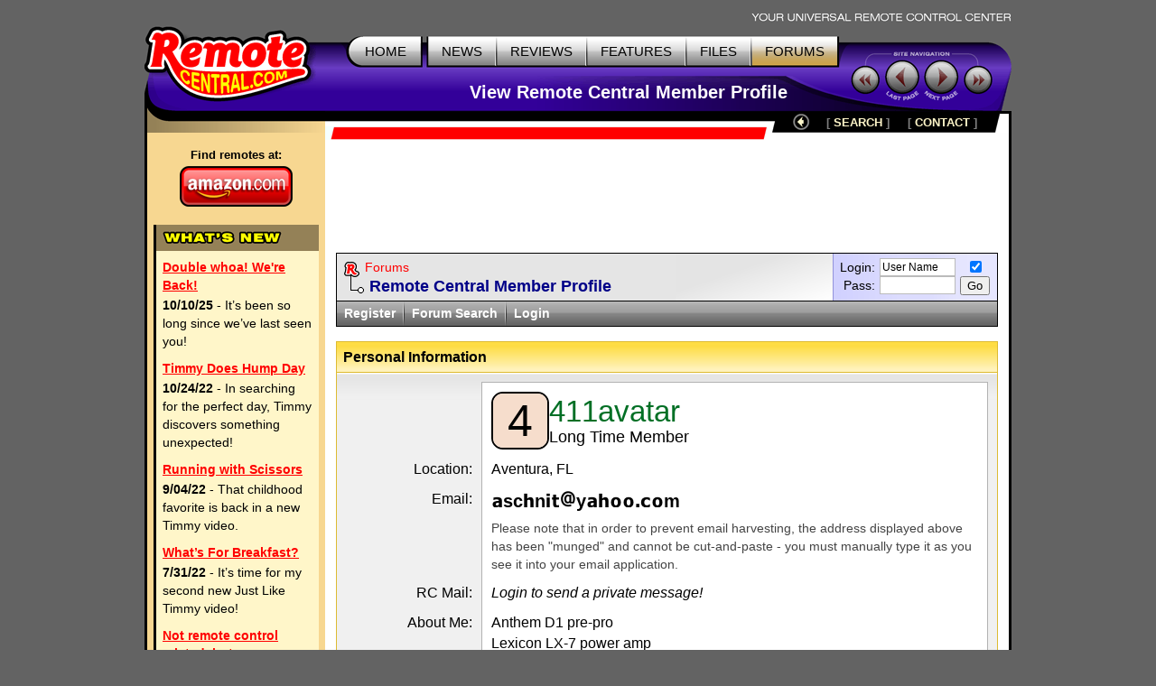

--- FILE ---
content_type: text/html; charset=utf-8
request_url: https://www.google.com/recaptcha/api2/aframe
body_size: 265
content:
<!DOCTYPE HTML><html><head><meta http-equiv="content-type" content="text/html; charset=UTF-8"></head><body><script nonce="k9-TopxLLMiNr3PsM5_reA">/** Anti-fraud and anti-abuse applications only. See google.com/recaptcha */ try{var clients={'sodar':'https://pagead2.googlesyndication.com/pagead/sodar?'};window.addEventListener("message",function(a){try{if(a.source===window.parent){var b=JSON.parse(a.data);var c=clients[b['id']];if(c){var d=document.createElement('img');d.src=c+b['params']+'&rc='+(localStorage.getItem("rc::a")?sessionStorage.getItem("rc::b"):"");window.document.body.appendChild(d);sessionStorage.setItem("rc::e",parseInt(sessionStorage.getItem("rc::e")||0)+1);localStorage.setItem("rc::h",'1768405492439');}}}catch(b){}});window.parent.postMessage("_grecaptcha_ready", "*");}catch(b){}</script></body></html>